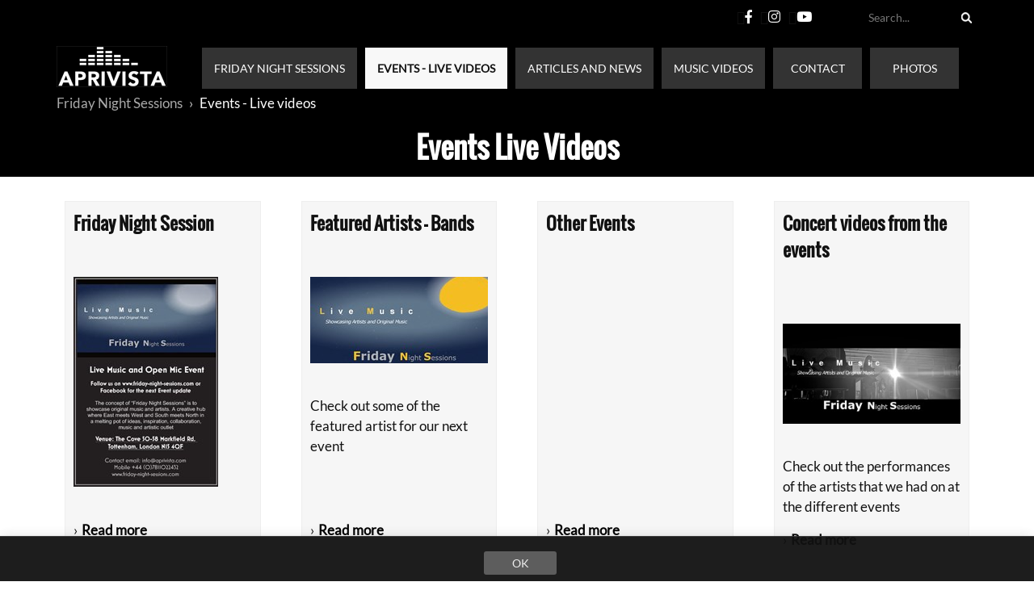

--- FILE ---
content_type: text/html; charset=utf-8
request_url: https://www.friday-night-sessions.com/events-live-videos/
body_size: 4161
content:



<!DOCTYPE html>
<!--[if lt IE 7 ]><html class="ie ie6" lang="en"> <![endif]-->
<!--[if IE 7 ]><html class="ie ie7" lang="en"> <![endif]-->
<!--[if IE 8 ]><html class="ie ie8" lang="en"> <![endif]-->
<!--[if (gte IE 9)|!(IE)]><!-->
<html lang="en">
<!--<![endif]-->
<head itemscope itemtype="http://schema.org/WebSite">
    <meta charset="utf-8">
    <meta name="viewport" content="width=device-width, initial-scale=1, maximum-scale=1" />
    
    <title>Events Live Videos | friday-night-sessions.com</title>
    <meta name="description" content="A creative hub where East meets West and South meets North in a melting pot of ideas, inspiration, collaboration, musical and artistic outlet.">
    <meta name="robots" content="noodp,noydir">
    <meta property="og:title" content="Events Live Videos | friday-night-sessions.com">
    <meta property="og:url" content="/events-live-videos/">
    <meta property="og:description" content="A creative hub where East meets West and South meets North in a melting pot of ideas, inspiration, collaboration, musical and artistic outlet.">
    <link rel="canonical" href="https://www.friday-night-sessions.com/events-live-videos/" />

    
    <link rel="dns-prefetch" href="//cdnjs.cloudflare.com">
    <link rel="stylesheet" type="text/css" href="https://cdnjs.cloudflare.com/ajax/libs/twitter-bootstrap/3.3.7/css/bootstrap.css" />
    <script src="https://cdnjs.cloudflare.com/ajax/libs/jquery/3.1.1/jquery.min.js"></script>

    
            <!-- Google tag (gtag.js) -->
            <script async src="https://www.googletagmanager.com/gtag/js?id=288244403"></script>
            <script>
                window.dataLayer = window.dataLayer || [];
                function gtag() { dataLayer.push(arguments); }
                gtag('js', new Date());

                gtag('config', '288244403');
            </script>

    <style>
        body {
            background-color: #222;
        }
    </style>
    <link rel="stylesheet" href="https://use.fontawesome.com/releases/v5.3.1/css/all.css" integrity="sha384-mzrmE5qonljUremFsqc01SB46JvROS7bZs3IO2EmfFsd15uHvIt+Y8vEf7N7fWAU" crossorigin="anonymous">
</head>
<body>
<link href="/bundles/Aprivista.com.css?v=Fwf02YK7aTFnHPQjZmQpX8w2P5WXTRi0g_S3n1JB8NU1" rel="stylesheet"/>

    <header class="header-top" itemscope itemtype="http://schema.org/WPHeader">
        <div class="mini-header">
            <div class="container">

    <div class="row">
        <div class="col-lg-10 col-md-9 col-sm-8 col-xs-6 social-media-links column">
                            <div class="fa-link"><a href="https://www.youtube.com/channel/UCwPF52E5A5S20tfXGoP9H0Q" target="_blank" title="Youtube"><i class="fab fa-youtube"></i></a></div>
                    <div class="fa-link"><a href="https://www.instagram.com/aprivista/" target="_blank" title="Instagram"><i class="fab fa-instagram"></i></a></div>
                    <div class="fa-link"><a href="https://www.facebook.com/Friday-Night-Sessions-602725560140076/" target="_blank" title="Facebook"><i class="fab fa-facebook-f"></i></a></div>

        </div>
        <div class="col-lg-2 col-md-3 col-sm-4 col-xs-6 column">
            <form class="tiny-search-form" method="get" action="/search/">
                <input type="text" name="q" title="Search" placeholder="Search..." />
            </form>
        </div>
    </div>




            </div>
        </div>
        <div class="main-header">
            <div class="container">
                


<nav class="navbar navbar-inverse">
    <div class="container-fluid">
        <!-- Brand and toggle get grouped for better mobile display -->
        <div class="navbar-header">
            <button type="button" class="navbar-toggle collapsed" data-toggle="collapse" data-target="#dotBuch-main-menu" aria-expanded="false">
                <span class="sr-only">Toggle navigation</span>
                <span class="icon-bar"></span>
                <span class="icon-bar"></span>
                <span class="icon-bar"></span>
            </button>
            <a class="navbar-brand" href="/" title="www.aprivista.com"><span class="logo-style"><img src="/Images/Aprivista/Logos/aprivista-logo.png" alt="Aprivista logo"/></span></a>
        </div>

        <!-- Collect the nav links, forms, and other content for toggling -->
        <div class="collapse navbar-collapse" id="dotBuch-main-menu">
            <ul class="nav navbar-nav">
                <li class=""><a title="Friday Night Sessions" href="/">FRIDAY NIGHT SESSIONS</a></li>
                    <li class="active"><a href="/events-live-videos/" title="Events Live Videos">EVENTS - LIVE VIDEOS</a></li>
                    <li class=""><a href="/articles-and-news/" title="Articles and News">ARTICLES AND NEWS</a></li>
                    <li class=""><a href="/music-videos/" title="Artist Videos ">MUSIC VIDEOS</a></li>
                    <li class=""><a href="/contact/" title="Music and Events Organiser">CONTACT</a></li>
                    <li class=""><a href="/photos/" title="Photos">PHOTOS</a></li>
            </ul>
        </div><!-- /.navbar-collapse -->
    </div><!-- /.container-fluid -->
</nav>


            </div>
        </div>
    </header>
    <div class="body-content">
        
<div class="full-with-well xs-hidden">
    <div class="container">

<ol class="breadcrumb" itemscope itemtype="http://schema.org/BreadcrumbList">
            <li itemprop="itemListElement" itemscope itemtype="http://schema.org/ListItem">
                <meta itemprop="position" content="1" />
                <meta itemprop="name" content="Friday Night Sessions" />
                <a href="/" title="Friday Night Sessions" itemprop="item">Friday Night Sessions</a>
            </li>
    <li class="active" itemprop="itemListElement" itemscope itemtype="http://schema.org/ListItem">
        <a href="/events-live-videos/" title="Events - Live videos" itemprop="item">Events - Live videos</a>
        <meta itemprop="position" content="2" />
        <meta itemprop="name" content="Events - Live videos" />
    </li>
</ol></div>
</div>
<div class="page-h1">
    <div class="container"><h1>Events Live Videos</h1></div>
</div>
<section class="sections">
    


    <div class="umb-grid">
                <div class="grid-section">
    <div class="section-2">
        <div class='container'>
        <div class="row clearfix">
            <div class="col-md-3 column">
                <div class="section-2">
                                    
        <div class="box-bottom-shadow">
            <h2>Friday Night Session</h2>
            <p>
                <p style="text-align: left;"><img style="width: 179px; height: 260px; float: left;" src="/media/1204/flyer-front.jpg?width=179&amp;height=260" alt="" data-id="1597"> </p>
            </p>
            <div class="link-button"><a href="/events-live-videos/friday-night-session/">Read more</a></div>
        </div>
    


                </div>
            </div>            <div class="col-md-3 column">
                <div class="section-2">
                                    
        <div class="box-bottom-shadow">
            <h2>Featured Artists - Bands</h2>
            <p>
                <p><img style="width: 234px; height: 107px;" src="/media/1142/original-yelleow.jpg?width=234&amp;height=107" alt="" data-id="1512"></p>
<p>Check out some of the featured artist for our next event </p>
            </p>
            <div class="link-button"><a href="/events-live-videos/featured-artists-bands/">Read more</a></div>
        </div>
    


                </div>
            </div>            <div class="col-md-3 column">
                <div class="section-2">
                                    
        <div class="box-bottom-shadow">
            <h2>Other Events</h2>
            <p>
                
            </p>
            <div class="link-button"><a href="/events-live-videos/other-events/">Read more</a></div>
        </div>
    


                </div>
            </div>            <div class="col-md-3 column">
                <div class="section-2">
                                    
        <div class="box-bottom-shadow">
            <h2>Concert videos from the events</h2>
            <p>
                <p> <img src="/media/1281/image1.jpg?width=292&amp;height=164" alt="" data-id="1676"></p>
<p>Check out the performances of the artists that we had on at the different events </p>
            </p>
            <div class="link-button"><a href="/events-live-videos/concert-videos-from-the-events/">Read more</a></div>
        </div>
    


                </div>
            </div>        </div>
        </div>
    </div>
                </div>
    </div>



</section>
            <script src="https://cdnjs.cloudflare.com/ajax/libs/twitter-bootstrap/3.3.7/js/bootstrap.min.js"></script>
    <script src="https://cdnjs.cloudflare.com/ajax/libs/jquery-validate/1.16.0/jquery.validate.min.js"></script>


    </div>
    <footer itemscope itemtype="http://schema.org/WPFooter">
        <div class="container">
            <div class="col-lg-12 col-md-12 col-sm-12 col-xs-12 no-padding">
                


<div class="footer-sitemap">
                <ul>
                <li class="level-2">
                    <a href="/events-live-videos/" title="Events - Live videos">Events - Live videos</a>

                    
                            <li class="level-3">
            <a href="/events-live-videos/friday-night-session/" title="Friday Night Session">Friday Night Session</a>

            
            
        </li>
        <li class="level-3">
            <a href="/events-live-videos/featured-artists-bands/" title="Featured Artists - Bands">Featured Artists - Bands</a>

            
            
        </li>
        <li class="level-3">
            <a href="/events-live-videos/concert-videos-from-the-events/" title="Concert videos from the events">Concert videos from the events</a>

            
            
        </li>

                </li>
            </ul>
            <ul>
                <li class="level-2">
                    <a href="/articles-and-news/" title="Articles and News">Articles and News</a>

                    
                            <li class="level-3">
            <a href="/articles-and-news/article-about-friday-night-sessions/" title="Article about Friday Night Sessions">Article about Friday Night Sessions</a>

            
            
        </li>

                </li>
            </ul>
            <ul>
                <li class="level-2">
                    <a href="/music-videos/" title="Music Videos">Music Videos</a>

                    
                    
                </li>
            </ul>
            <ul>
                <li class="level-2">
                    <a href="/contact/" title="Contact">Contact</a>

                    
                    
                </li>
            </ul>
            <ul>
                <li class="level-2">
                    <a href="/photos/" title="Photos">Photos</a>

                    
                    
                </li>
            </ul>

</div>




            </div>
        </div>
        <div class="dotBuchHosting">
            <p><span>©2025 Aprivista. All Rights Reserved. Aprivista®</span></p>
            <a href="https://www.16sounds.com/" target="_blank" title="Sounds for Music Production and Sound Design">Aprivista is a 16Sounds.com partner</a><br />
            <a href="http://www.dotbuch.net" target="_blank" title="Umbraco-Framework and hosting by dotBuch">Hosted by dotBuch</a>
        </div>
    </footer>
    <script src="/bundles/Aprivista.com.js?v=PEh8J73gdqSB9I2Ov1QVEoYW6YcwMPilWCUDmLETTZQ1"></script>

    
    <script>
        $(document).ready(function ($) {
            $.cookieBar({
                expireDays: 365,
                fixed: true,
                bottom: true,
                message: '',
                acceptText: 'OK'
            });
        });
    </script>

            <script type="application/ld+json">
            {"@context": "http://schema.org",
            "@type": "Organization",
            "name": "Aprivista",
            "url": "https://www.aprivista.com/",
            "sameAs": ["https://www.facebook.com/Aprivista-Music-and-Sound-Production-2017032941700227/","https://www.linkedin.com/in/brian-h-feddersen-b1261312a/","https://www.youtube.com/channel/UCwPF52E5A5S20tfXGoP9H0Q","https://www.instagram.com/aprivista/","https://www.pinterest.co.uk/aprivista0013/","https://soundcloud.com/user-93535915","https://twitter.com/aprivista","https://open.spotify.com/artist/5fa0JEnQZnsE8TAzfX4PNR","https://music.apple.com/us/artist/brian-h-feddersen/1378125572","https://www.tiktok.com/@aprivista?lang=en"]}
        </script>



</body>
</html>

--- FILE ---
content_type: text/css; charset=utf-8
request_url: https://www.friday-night-sessions.com/bundles/Aprivista.com.css?v=Fwf02YK7aTFnHPQjZmQpX8w2P5WXTRi0g_S3n1JB8NU1
body_size: 11371
content:
.debug{border:1px solid red}.block{display:block}.center{text-align:center;margin:0 auto}.clear{background-color:transparent!important;border:none!important;box-shadow:none!important}.full-width{padding:0 0}.full-width img{width:100%}.full-width umb-grid{width:100%}.full-width umb-grid grid-section{width:100%}.full-width umb-grid grid-section container{width:100%}.full-width umb-grid grid-section container row{width:100%}.full-width umb-grid grid-section container image-link{width:100%}.left{float:left}.right{float:right}.align-right{text-align:right}.align-left{text-align:right}.no-padding-left{padding-left:0!important}.no-padding-right{padding-right:0!important}.no-padding{padding-left:0!important;padding-right:0!important}.padding-top-bottom{padding:0 10px 0 10px}.grid-section img{overflow:hidden;margin:10px 0 10px 0;width:100%}.grid-image img{overflow:hidden;margin:10px 0 10px 0;width:100%}.indent{padding-left:10px}.nomargin-nopadding{margin:0 0;padding:0 0}.top-margin{margin-top:15px!important}.top-padding{padding-top:15px!important}.padding-top-bottom{padding-top:15px!important;padding-bottom:15px!important}.no-overflow{overflow:hidden}.full-with-well{background-color:#000;padding:5px 0}.xs-hidden{display:block}.text-shadow{text-shadow:0 1px 0 rgba(255,255,255,.8)}.input-default{outline:none!important;-moz-border-radius:4px;-webkit-border-radius:4px;border-radius:4px}.type-gray{color:#aaa!important}.shadow{-webkit-box-shadow:0 0 15px -3px rgba(107,107,107,.28);-moz-box-shadow:0 0 15px -3px rgba(107,107,107,.28);box-shadow:0 0 15px -3px rgba(107,107,107,.28)}.shadow-small{-webkit-box-shadow:0 0 7px -3px rgba(107,107,107,.4);-moz-box-shadow:0 0 7px -3px rgba(107,107,107,.4);box-shadow:0 0 7px -3px rgba(107,107,107,.4)}.shadow-bottom{-webkit-box-shadow:0 0 15px -3px rgba(107,107,107,.28);-moz-box-shadow:0 0 15px -3px rgba(107,107,107,.28);box-shadow:0 0 15px -3px rgba(107,107,107,.28)}.no-shadow{-webkit-box-shadow:none;-moz-box-shadow:none;box-shadow:none}.gradient-1{background:#93cede;background:-moz-linear-gradient(top,#93cede 0%,#75bdd1 46%,#287d94 100%);background:-webkit-gradient(left top,left bottom,color-stop(0%,#93cede),color-stop(46%,#75bdd1),color-stop(100%,#287d94));background:-webkit-linear-gradient(top,#93cede 0%,#75bdd1 46%,#287d94 100%);background:-o-linear-gradient(top,#93cede 0%,#75bdd1 46%,#287d94 100%);background:-ms-linear-gradient(top,#93cede 0%,#75bdd1 46%,#287d94 100%);background:linear-gradient(to bottom,#93cede 0%,#75bdd1 46%,#287d94 100%);filter:progid:DXImageTransform.Microsoft.gradient(startColorstr='#93cede',endColorstr='#287d94',GradientType=0)}.no-border{border:none}.round-images img{-moz-border-radius:100px;-webkit-border-radius:100px;border-radius:100px}.center-article{margin:0 auto;max-width:650px!important}@font-face{font-family:'Lato';font-style:normal;font-weight:400;src:local('Lato Regular'),local('Lato-Regular'),url(https://fonts.gstatic.com/s/lato/v11/UyBMtLsHKBKXelqf4x7VRQ.woff2) format('woff2');unicode-range:U+100-24F,U+1E00-1EFF,U+20A0-20AB,U+20AD-20CF,U+2C60-2C7F,U+A720-A7FF}@font-face{font-family:'Lato';font-style:normal;font-weight:400;src:local('Lato Regular'),local('Lato-Regular'),url(https://fonts.gstatic.com/s/lato/v11/1YwB1sO8YE1Lyjf12WNiUA.woff2) format('woff2');unicode-range:U+0-FF,U+131,U+152-153,U+2C6,U+2DA,U+2DC,U+2000-206F,U+2074,U+20AC,U+2212,U+2215}@font-face{font-family:'Oswald';font-style:normal;font-weight:400;src:local('Oswald Regular'),local('Oswald-Regular'),url(https://fonts.gstatic.com/s/oswald/v11/yg0glPPxXUISnKUejCX4qfesZW2xOQ-xsNqO47m55DA.woff2) format('woff2');unicode-range:U+100-24F,U+1E00-1EFF,U+20A0-20AB,U+20AD-20CF,U+2C60-2C7F,U+A720-A7FF}@font-face{font-family:'Oswald';font-style:normal;font-weight:400;src:local('Oswald Regular'),local('Oswald-Regular'),url(https://fonts.gstatic.com/s/oswald/v11/pEobIV_lL25TKBpqVI_a2w.woff2) format('woff2');unicode-range:U+0-FF,U+131,U+152-153,U+2C6,U+2DA,U+2DC,U+2000-206F,U+2074,U+20AC,U+2212,U+2215}@font-face{font-family:'Russo One';font-style:normal;font-weight:400;src:local('Russo One'),local('RussoOne-Regular'),url(https://fonts.gstatic.com/s/russoone/v5/4ofjFbAC3dpxPypNpg86KxJtnKITppOI_IvcXXDNrsc.woff2) format('woff2');unicode-range:U+400-45F,U+490-491,U+4B0-4B1,U+2116}@font-face{font-family:'Russo One';font-style:normal;font-weight:400;src:local('Russo One'),local('RussoOne-Regular'),url(https://fonts.gstatic.com/s/russoone/v5/BUtWDi-16QNsA8yggnRs5RJtnKITppOI_IvcXXDNrsc.woff2) format('woff2');unicode-range:U+100-24F,U+1E00-1EFF,U+20A0-20AB,U+20AD-20CF,U+2C60-2C7F,U+A720-A7FF}@font-face{font-family:'Russo One';font-style:normal;font-weight:400;src:local('Russo One'),local('RussoOne-Regular'),url(https://fonts.gstatic.com/s/russoone/v5/RO6e96EC9m6OLO0tr7J3z1tXRa8TVwTICgirnJhmVJw.woff2) format('woff2');unicode-range:U+0-FF,U+131,U+152-153,U+2C6,U+2DA,U+2DC,U+2000-206F,U+2074,U+20AC,U+2212,U+2215}.logo-font{font-family:'Russo One',sans-serif}.logo-style{font-family:'Russo One',sans-serif;margin:0 0;padding:0 0;position:relative;display:inline;font-size:57px;color:#fff;text-decoration:none;cursor:pointer}.logo-style:hover{overflow:visible;color:#555}.main-font{font-family:'Lato',sans-serif;font-size:17px;font-weight:normal;line-height:1.5;color:#111}.header-font{font-family:'Oswald',sans-serif;font-weight:700;line-height:1.5}.heading{overflow:hidden;line-height:35px;padding:0 0 10px 0;margin:10px 0 10px 0;border-bottom:2px dashed #ddd;font-size:18px}.sub-heading{font-family:'Oswald',sans-serif;font-weight:700;line-height:1.5;color:#aaa}.caption{margin:0 0;padding:0 0;margin-bottom:10px;font-size:14px;font-style:italic}body{background-color:#fff;font-family:'Lato',sans-serif;font-size:17px;font-weight:normal;line-height:1.5;color:#111}html,body,div,span{margin:0 0;padding:0 0;border:none;vertical-align:baseline}html{-webkit-font-smoothing:antialiased}a{color:#555;text-decoration:underline}a:hover{text-decoration:none;color:#555}ul,ol{margin:0 5px;list-style:disc;list-style-position:outside;padding:0 15px}ul li,ol li{line-height:16px;padding:5px 0;margin:5px 0}h1,h2,h3,h4,h5,h6{margin:0 0;padding:0 0}h1{font-family:'Oswald',sans-serif;font-weight:700;line-height:1.5;color:#fff;padding:0 0;margin:10px 0 10px 0;border:none}h2{font-family:'Oswald',sans-serif;font-weight:700;line-height:1.5;font-size:22px}h3{font-family:'Oswald',sans-serif;font-weight:700;line-height:1.5;font-size:18px}p{padding:10px 0;overflow:hidden}hr{color:#333}.gradient-grey-white{background:#ededed;background:-moz-linear-gradient(top,#ededed 0%,#f6f6f6 53%,#fff 100%);background:-webkit-gradient(left top,left bottom,color-stop(0%,#ededed),color-stop(53%,#f6f6f6),color-stop(100%,#fff));background:-webkit-linear-gradient(top,#ededed 0%,#f6f6f6 53%,#fff 100%);background:-o-linear-gradient(top,#ededed 0%,#f6f6f6 53%,#fff 100%);background:-ms-linear-gradient(top,#ededed 0%,#f6f6f6 53%,#fff 100%);background:linear-gradient(to bottom,#ededed 0%,#f6f6f6 53%,#fff 100%);filter:progid:DXImageTransform.Microsoft.gradient(startColorstr='#ededed',endColorstr='#ffffff',GradientType=0)}.gradient-blue{background:#b7deed;background:-moz-linear-gradient(top,#b7deed 0%,#71ceef 49%,#21b4e2 51%,#b7deed 100%);background:-webkit-gradient(left top,left bottom,color-stop(0%,#b7deed),color-stop(49%,#71ceef),color-stop(51%,#21b4e2),color-stop(100%,#b7deed));background:-webkit-linear-gradient(top,#b7deed 0%,#71ceef 49%,#21b4e2 51%,#b7deed 100%);background:-o-linear-gradient(top,#b7deed 0%,#71ceef 49%,#21b4e2 51%,#b7deed 100%);background:-ms-linear-gradient(top,#b7deed 0%,#71ceef 49%,#21b4e2 51%,#b7deed 100%);background:linear-gradient(to bottom,#b7deed 0%,#71ceef 49%,#21b4e2 51%,#b7deed 100%);filter:progid:DXImageTransform.Microsoft.gradient(startColorstr='#b7deed',endColorstr='#b7deed',GradientType=0)}.sections{padding:0 0 0 0;margin:0 0}.section-1{padding:0 10px 0 10px;padding-top:15px!important;padding-bottom:15px!important;background:#ededed;background:-moz-linear-gradient(top,#ededed 0%,#f6f6f6 53%,#fff 100%);background:-webkit-gradient(left top,left bottom,color-stop(0%,#ededed),color-stop(53%,#f6f6f6),color-stop(100%,#fff));background:-webkit-linear-gradient(top,#ededed 0%,#f6f6f6 53%,#fff 100%);background:-o-linear-gradient(top,#ededed 0%,#f6f6f6 53%,#fff 100%);background:-ms-linear-gradient(top,#ededed 0%,#f6f6f6 53%,#fff 100%);background:linear-gradient(to bottom,#ededed 0%,#f6f6f6 53%,#fff 100%);filter:progid:DXImageTransform.Microsoft.gradient(startColorstr='#ededed',endColorstr='#ffffff',GradientType=0)}.section-1 img{overflow:hidden;margin:10px 0 10px 0;width:100%}.section-2{padding:0 10px 0 10px;padding-top:15px!important;padding-bottom:15px!important;background-color:#f6f6f6 -30}.section-2 img{overflow:hidden;margin:10px 0 10px 0;width:100%}.section-3{padding:0 10px 0 10px;padding-top:15px!important;padding-bottom:15px!important;background-color:#f8f8f8}.section-3 img{overflow:hidden;margin:10px 0 10px 0;width:100%}.section-4{padding:0 10px 0 10px;padding-top:15px!important;padding-bottom:15px!important;background:url('/Images/Aprivista/Patterns/p6.png')!important}.section-4 img{overflow:hidden;margin:10px 0 10px 0;width:100%}.section-5{padding:0 10px 0 10px;padding-top:15px!important;padding-bottom:15px!important;background:url('/Images/Aprivista/Patterns/navy_blue.png')!important;color:#fff}.section-5 img{overflow:hidden;margin:10px 0 10px 0;width:100%}.section-5 .link-button{color:#fff}.section-5 .link-button a{color:#fff!important}.section-6{padding:0 10px 0 10px;padding-top:15px!important;padding-bottom:15px!important;background-color:#eaf6fd}.section-6 img{overflow:hidden;margin:10px 0 10px 0;width:100%}.container-color{padding:0 10px 0 10px;padding-top:15px!important;padding-bottom:15px!important;background-color:#fff}.container-color img{overflow:hidden;margin:10px 0 10px 0;width:100%}.pattern-1{background:url('/Images/Aprivista/Patterns/p6.png')!important}.pattern-2{background:url('/Images/Aprivista/Patterns/navy_blue.png')!important}.box-color-1 .sub-heading{color:#fff}.box-color-1 .box-bottom-shadow{background-color:#fff}.box-color-1 .box-bottom-shadow:before{background-color:transparent}.box-color-1 .box-bottom-shadow .sub-heading{color:#fff}.box-color-1 .box-footer{background-color:transparent!important;border-top:1px solid #fff}.box-color-1 .box-footer div{background-color:transparent!important}.box-color-2 .sub-heading{color:#fff}.box-color-2 .box-bottom-shadow{background:url('/Images/Aprivista/Patterns/navy_blue.png')!important;color:#fff;border-top:1px solid #f6f6f6 10;border-left:1px solid #f6f6f6 10;border-right:1px solid #f6f6f6 10}.box-color-2 .box-bottom-shadow:before{background-color:transparent}.box-color-2 .box-bottom-shadow .sub-heading{color:#fff}.box-color-2 .box-bottom-shadow .link-button{color:#fff}.box-color-2 .box-bottom-shadow .link-button a{color:#fff!important}.box-color-2 .box-footer{background-color:transparent!important;border-top:1px solid #20a4f3}.box-color-2 .box-footer div{background-color:transparent!important}.box-color-3 .sub-heading{color:#111}.box-color-3 .box-bottom-shadow{background-color:#fff!important;color:#111;border-top:1px solid #f6f6f6 10;border-left:1px solid #f6f6f6 10;border-right:1px solid #f6f6f6 10}.box-color-3 .box-bottom-shadow:before{background-color:transparent}.box-color-3 .box-bottom-shadow .sub-heading{color:#111}.box-color-3 .box-bottom-shadow .link-button{color:#111}.box-color-3 .box-bottom-shadow .link-button a{color:#111!important}.box-color-3 .box-footer{background-color:transparent!important;border-top:1px solid #20a4f3}.box-color-3 .box-footer div{background-color:transparent!important}.box-bottom-shadow{margin:0 0;padding:0 0;background-color:#f6f6f6;min-height:440px;padding:10px;overflow:hidden;border-top:1px solid #eee;border-left:1px solid #eee;border-right:1px solid #eee;border-bottom:1px solid #eee}.box-footer{margin:0 0;padding:0 0;display:block;overflow:hidden;width:100%;background-position-x:2px;background-position-y:top;background-color:transparent;opacity:.9;border:none;height:11px;line-height:11px;border-top:1px solid #eee}.box-footer div{margin:0 0;padding:0 0;display:block;overflow:hidden;background-position-x:right;background-position-y:top;background-color:transparent;border:none;float:right;height:9px;line-height:9px;width:40%}.no-border{border:none!important;background:none!important}.no-border .box-bottom-shadow{border:none!important;background:none!important}.no-border .box-footer{border:none!important;background:none!important}.no-border .box-footer div{border:none!important;background:none!important}.list-box .header{margin:0 0;padding:0 0;padding:10px 10px;border-bottom:2px solid #eee;background-color:#cfcfcf;color:#111}.list-box ul{list-style:none;margin:0 0;padding:0 0}.list-box ul li{margin:0 0;padding:0 0}.list-box ul li a{margin:0 0;padding:0 0;padding:10px 10px;display:block;background-color:transparent;color:#111;text-decoration:none}.list-box ul li a:hover{color:#fff!important;font-weight:bold!important}.list-box ul li:hover{background-color:#f8f8f8}.list-box ul li.active{background-color:#f8f8f8}.list-box ul li.active a{color:#fff!important;font-weight:bold!important}.grid-box{padding:15px 0;margin:15px 0 15px 0;border:1px solid transparent;margin:0 0;padding:0 0;margin-bottom:25px;overflow:hidden}.grid-box img{overflow:hidden;width:100%}.grid-box ul,.grid-box ol{margin:0 0;padding:0 0;list-style:none}.grid-box ul li,.grid-box ol li{list-style:none;line-height:1.2;text-indent:5px}.grid-box ul li:before,.grid-box ol li:before{content:"›";padding:0 5px 0 0}.grid-box-200{padding:15px 0;margin:15px 0 15px 0;border:1px solid transparent;margin:0 0;padding:0 0;margin-bottom:25px;overflow:hidden;min-height:200px}.grid-box-200 img{overflow:hidden;width:100%}.grid-box-200 ul,.grid-box-200 ol{margin:0 0;padding:0 0;list-style:none}.grid-box-200 ul li,.grid-box-200 ol li{list-style:none;line-height:1.2;text-indent:5px}.grid-box-200 ul li:before,.grid-box-200 ol li:before{content:"›";padding:0 5px 0 0}.grid-box-300{padding:15px 0;margin:15px 0 15px 0;border:1px solid transparent;margin:0 0;padding:0 0;margin-bottom:25px;overflow:hidden;min-height:300px}.grid-box-300 img{overflow:hidden;width:100%}.grid-box-300 ul,.grid-box-300 ol{margin:0 0;padding:0 0;list-style:none}.grid-box-300 ul li,.grid-box-300 ol li{list-style:none;line-height:1.2;text-indent:5px}.grid-box-300 ul li:before,.grid-box-300 ol li:before{content:"›";padding:0 5px 0 0}.grid-box-350{padding:15px 0;margin:15px 0 15px 0;border:1px solid transparent;margin:0 0;padding:0 0;margin-bottom:25px;overflow:hidden;min-height:350px}.grid-box-350 img{overflow:hidden;width:100%}.grid-box-350 ul,.grid-box-350 ol{margin:0 0;padding:0 0;list-style:none}.grid-box-350 ul li,.grid-box-350 ol li{list-style:none;line-height:1.2;text-indent:5px}.grid-box-350 ul li:before,.grid-box-350 ol li:before{content:"›";padding:0 5px 0 0}.grid-box-400{padding:15px 0;margin:15px 0 15px 0;border:1px solid transparent;margin:0 0;padding:0 0;margin-bottom:25px;overflow:hidden;min-height:400px}.grid-box-400 img{overflow:hidden;width:100%}.grid-box-400 ul,.grid-box-400 ol{margin:0 0;padding:0 0;list-style:none}.grid-box-400 ul li,.grid-box-400 ol li{list-style:none;line-height:1.2;text-indent:5px}.grid-box-400 ul li:before,.grid-box-400 ol li:before{content:"›";padding:0 5px 0 0}.grid-box-450{padding:15px 0;margin:15px 0 15px 0;border:1px solid transparent;margin:0 0;padding:0 0;margin-bottom:25px;overflow:hidden;min-height:450px}.grid-box-450 img{overflow:hidden;width:100%}.grid-box-450 ul,.grid-box-450 ol{margin:0 0;padding:0 0;list-style:none}.grid-box-450 ul li,.grid-box-450 ol li{list-style:none;line-height:1.2;text-indent:5px}.grid-box-450 ul li:before,.grid-box-450 ol li:before{content:"›";padding:0 5px 0 0}.grid-box-500{padding:15px 0;margin:15px 0 15px 0;border:1px solid transparent;margin:0 0;padding:0 0;margin-bottom:25px;overflow:hidden;min-height:500px}.grid-box-500 img{overflow:hidden;width:100%}.grid-box-500 ul,.grid-box-500 ol{margin:0 0;padding:0 0;list-style:none}.grid-box-500 ul li,.grid-box-500 ol li{list-style:none;line-height:1.2;text-indent:5px}.grid-box-500 ul li:before,.grid-box-500 ol li:before{content:"›";padding:0 5px 0 0}.grid-box-600{padding:15px 0;margin:15px 0 15px 0;border:1px solid transparent;margin:0 0;padding:0 0;margin-bottom:25px;overflow:hidden;min-height:600px}.grid-box-600 img{overflow:hidden;width:100%}.grid-box-600 ul,.grid-box-600 ol{margin:0 0;padding:0 0;list-style:none}.grid-box-600 ul li,.grid-box-600 ol li{list-style:none;line-height:1.2;text-indent:5px}.grid-box-600 ul li:before,.grid-box-600 ol li:before{content:"›";padding:0 5px 0 0}.grid-box-700{padding:15px 0;margin:15px 0 15px 0;border:1px solid transparent;margin:0 0;padding:0 0;margin-bottom:25px;overflow:hidden;min-height:700px}.grid-box-700 img{overflow:hidden;width:100%}.grid-box-700 ul,.grid-box-700 ol{margin:0 0;padding:0 0;list-style:none}.grid-box-700 ul li,.grid-box-700 ol li{list-style:none;line-height:1.2;text-indent:5px}.grid-box-700 ul li:before,.grid-box-700 ol li:before{content:"›";padding:0 5px 0 0}.grid-box-800{padding:15px 0;margin:15px 0 15px 0;border:1px solid transparent;margin:0 0;padding:0 0;margin-bottom:25px;overflow:hidden;min-height:800px}.grid-box-800 img{overflow:hidden;width:100%}.grid-box-800 ul,.grid-box-800 ol{margin:0 0;padding:0 0;list-style:none}.grid-box-800 ul li,.grid-box-800 ol li{list-style:none;line-height:1.2;text-indent:5px}.grid-box-800 ul li:before,.grid-box-800 ol li:before{content:"›";padding:0 5px 0 0}.grid-box-bg{background-color:#fafafa;border:1px solid #eee}.ordered-list{margin:0 0;padding:0 0;margin-bottom:25px;overflow:hidden}.ordered-list ul,.ordered-list ol{margin:0 0;padding:0 0;list-style:none}.ordered-list ul li,.ordered-list ol li{list-style:none;line-height:1.2;text-indent:5px}.ordered-list ul li:before,.ordered-list ol li:before{content:"›";padding:0 5px 0 0}@media screen and (max-width:767px){.grid-box{border-bottom:2px solid #eee;background-color:#fff}}.btn{margin:0 0;padding:0 0;background-color:#333;text-align:center;border:1px solid #eee;margin:10px 0;padding:5px 15px;color:#eee;text-decoration:none}.btn:hover{background-color:#eee;text-decoration:none;color:#333}.btn:focus{background-color:#eee;text-decoration:none;color:#333}.btn-small{margin:0 0;padding:0 0;background-color:#333;text-align:center;border:1px solid #eee;margin:10px 0;padding:5px 15px;color:#eee;text-decoration:none;display:block}.btn-small:hover{background-color:#eee;text-decoration:none;color:#333}.btn-small:focus{background-color:#eee;text-decoration:none;color:#333}.btn-large{margin:0 0;padding:0 0;background-color:#333;text-align:center;border:1px solid #eee;margin:10px 0;padding:5px 15px;color:#eee;text-decoration:none;display:block;padding:10px 15px;min-width:150px}.btn-large:hover{background-color:#eee;text-decoration:none;color:#333}.btn-large:focus{background-color:#eee;text-decoration:none;color:#333}.link-button{position:absolute;bottom:35px;background-position-x:0;background-position-y:12px}.link-button:before{content:"›";padding:0 5px 0 0}.link-button a{color:#000!important;font-weight:bold;text-decoration:none}.header-top{padding:0 0;margin:0 0;background-color:#000}.header-top .mini-header{margin:0 0;padding:0 0;margin:0 0 25px 0}.header-top .mini-header .search-link{margin:0 0;padding:0 0;padding:8px 0 0 0}.header-top .main-header{margin:0 0;padding:0 0}@media screen and (max-width:480px){.mini-header a{text-align:left;float:left}.mini-header .tiny-search-form input[type=text]{width:200px}}.form-content{margin:0 0;padding:0 0;overflow:hidden}.form-content .form-item{margin:0 0 10px 0;overflow:hidden}.form-content .form-item input{outline:none;padding:10px 10px;border:1px solid #aaa;font-family:'Lato',sans-serif;font-size:17px;font-weight:normal;line-height:1.5;color:#111}.form-content .form-item input[type=text]{width:100%}.form-content .form-item textarea{margin:0 0;padding:0 0;outline:none;padding:10px 10px;border:1px solid #aaa;min-height:150px;width:100%}.form-content .form-item input[type=submit]{margin:0 0;padding:0 0;background-color:#333;text-align:center;border:1px solid #eee;margin:10px 0;padding:5px 15px;color:#eee;text-decoration:none;display:block;padding:10px 15px;min-width:150px}.form-content .form-item input[type=submit]:hover{background-color:#eee;text-decoration:none;color:#333}.form-content .form-item input[type=submit]:focus{background-color:#eee;text-decoration:none;color:#333}.form-content .form-item input[type=checkbox]{margin-right:5px}.form-content .form-item span{position:relative;top:-1px}.tiny-search-form{float:right;padding:8px 0 0 0}.tiny-search-form input[type=text]{outline:none;padding:0 5px;width:140px;border:none;background:url(/Images/Aprivista/Icons/search-icon-2.png) no-repeat 120px;color:#fff;font-size:14px}.tiny-search-form input[type=text]:focus{background-color:#333}@media screen and (max-width:480px){.tiny-search-form input[type=text]{width:200px;background:url(/Images/Aprivista/Icons/search-icon-2.png) no-repeat 180px;padding:10px 10px}}.breadcrumb{margin:0 0;padding:0 0;background-color:#000;color:#fff}.breadcrumb li+li:before{content:"›"}.breadcrumb li{margin:0 0;padding:0 0}.breadcrumb li a{color:#aaa;line-height:1;text-decoration:none}.breadcrumb li a:hover{text-decoration:none}.breadcrumb li.active a{color:#fff;text-decoration:none}.main-header .navbar,.main-header navbar-inverse{margin:0 0;padding:0 0;border:none;background-color:transparent}.main-header .navbar .container-fluid,.main-header navbar-inverse .container-fluid{margin:0 0;padding:0 0}.main-header .navbar .container-fluid .navbar-header,.main-header navbar-inverse .container-fluid .navbar-header{margin:0 0;padding:0 0;overflow:visible}.main-header .navbar .container-fluid .navbar-header .navbar-brand,.main-header navbar-inverse .container-fluid .navbar-header .navbar-brand{margin:0 0;padding:0 0;overflow:visible;line-height:1;text-decoration:none;text-transform:none;background-color:transparent}.main-header .navbar .container-fluid .navbar-header .navbar-brand .logo-style,.main-header navbar-inverse .container-fluid .navbar-header .navbar-brand .logo-style{font-family:'Russo One',sans-serif;margin:0 0;padding:0 0;width:175px;position:relative;top:-8px;display:block;color:#444;text-decoration:none;cursor:pointer}.main-header .navbar .container-fluid .navbar-header .navbar-brand .logo-style:hover,.main-header navbar-inverse .container-fluid .navbar-header .navbar-brand .logo-style:hover{overflow:visible;color:#555}.main-header .navbar .container-fluid #dotBuch-main-menu,.main-header navbar-inverse .container-fluid #dotBuch-main-menu{background-color:transparent;margin:0 0;padding:0 0;float:left;border:none}.main-header .navbar .container-fluid #dotBuch-main-menu ul,.main-header navbar-inverse .container-fluid #dotBuch-main-menu ul{margin:0 0;padding:0 0;background-color:transparent}.main-header .navbar .container-fluid #dotBuch-main-menu ul li,.main-header navbar-inverse .container-fluid #dotBuch-main-menu ul li{margin:0 0;padding:0 0;text-align:center}.main-header .navbar .container-fluid #dotBuch-main-menu ul li a,.main-header navbar-inverse .container-fluid #dotBuch-main-menu ul li a{font-family:'Lato',sans-serif;font-size:17px;font-weight:normal;line-height:1.5;color:#111;text-decoration:none;font-size:14px;background-color:#333!important;margin:0 5px 0 5px;color:#fff;min-width:110px}.main-header .navbar .container-fluid #dotBuch-main-menu ul li a:hover,.main-header navbar-inverse .container-fluid #dotBuch-main-menu ul li a:hover{background-color:#444!important}.main-header .navbar .container-fluid #dotBuch-main-menu ul li.active a,.main-header navbar-inverse .container-fluid #dotBuch-main-menu ul li.active a{background-color:#f8f8f8!important;color:#111!important;font-weight:bold}@media screen and (max-width:767px){.main-header .navbar .container-fluid #dotBuch-main-menu,.main-header navbar-inverse .container-fluid #dotBuch-main-menu{overflow:hidden;float:none}.main-header .navbar .container-fluid #dotBuch-main-menu ul,.main-header navbar-inverse .container-fluid #dotBuch-main-menu ul{margin:0 0;padding:0 0;overflow:hidden;margin:10px 0 10px 0}.main-header .navbar .container-fluid #dotBuch-main-menu ul li,.main-header navbar-inverse .container-fluid #dotBuch-main-menu ul li{margin:0 0;padding:0 0;-moz-border-radius:0;-webkit-border-radius:0;border-radius:0}.main-header .navbar .container-fluid #dotBuch-main-menu ul li a,.main-header navbar-inverse .container-fluid #dotBuch-main-menu ul li a{margin:0 0;padding:0 0;-moz-border-radius:0;-webkit-border-radius:0;border-radius:0;background-color:#000!important;padding:10px 0;font-size:22px;width:100%}.main-header .navbar .container-fluid #dotBuch-main-menu ul li.active a,.main-header navbar-inverse .container-fluid #dotBuch-main-menu ul li.active a{-moz-border-radius:0;-webkit-border-radius:0;border-radius:0}}.ezsearch-form{margin:0 0;padding:0 0}.ezsearch-form input[type=text]{outline:none;padding:10px;border:1px solid #d0d0d0;width:300px;background:url(/Images/Aprivista/Icons/icon_lup.png) no-repeat 95%;-moz-border-radius:6px;-webkit-border-radius:6px;border-radius:6px;float:left;margin-right:10px;background-color:#333}.ezsearch-form input[type=submit]{padding:10px;margin:0 0;padding:0 0;background-color:#333;text-align:center;border:1px solid #eee;margin:10px 0;padding:5px 15px;color:#eee;text-decoration:none;padding:10px 15px;min-width:150px;display:block}.ezsearch-form input[type=submit]:hover{background-color:#eee;text-decoration:none;color:#333}.ezsearch-form input[type=submit]:focus{background-color:#eee;text-decoration:none;color:#333}.ezsearch-summary{margin:0 0;padding:0 0}.ezsearch-result-count{padding:15px 0}.ezsearch-results{margin:0 0;padding:0 0}.ezsearch-results .ezsearch-result{margin:10px 0;padding:10px 10px;background-color:#fafafa;border-bottom:1px solid #eee}.ezsearch-results .ezsearch-result h2{margin:0 0;padding:0 0}.ezsearch-results .ezsearch-result h2 a{font-size:18px}textarea.error,input.error{background-color:#fffafb}label.error{text-indent:11px;color:#84001d;font-weight:normal}@font-face{font-family:'Lato';font-style:normal;font-weight:400;src:local('Lato Regular'),local('Lato-Regular'),url(https://fonts.gstatic.com/s/lato/v11/UyBMtLsHKBKXelqf4x7VRQ.woff2) format('woff2');unicode-range:U+100-24F,U+1E00-1EFF,U+20A0-20AB,U+20AD-20CF,U+2C60-2C7F,U+A720-A7FF}@font-face{font-family:'Lato';font-style:normal;font-weight:400;src:local('Lato Regular'),local('Lato-Regular'),url(https://fonts.gstatic.com/s/lato/v11/1YwB1sO8YE1Lyjf12WNiUA.woff2) format('woff2');unicode-range:U+0-FF,U+131,U+152-153,U+2C6,U+2DA,U+2DC,U+2000-206F,U+2074,U+20AC,U+2212,U+2215}@font-face{font-family:'Oswald';font-style:normal;font-weight:400;src:local('Oswald Regular'),local('Oswald-Regular'),url(https://fonts.gstatic.com/s/oswald/v11/yg0glPPxXUISnKUejCX4qfesZW2xOQ-xsNqO47m55DA.woff2) format('woff2');unicode-range:U+100-24F,U+1E00-1EFF,U+20A0-20AB,U+20AD-20CF,U+2C60-2C7F,U+A720-A7FF}@font-face{font-family:'Oswald';font-style:normal;font-weight:400;src:local('Oswald Regular'),local('Oswald-Regular'),url(https://fonts.gstatic.com/s/oswald/v11/pEobIV_lL25TKBpqVI_a2w.woff2) format('woff2');unicode-range:U+0-FF,U+131,U+152-153,U+2C6,U+2DA,U+2DC,U+2000-206F,U+2074,U+20AC,U+2212,U+2215}@font-face{font-family:'Russo One';font-style:normal;font-weight:400;src:local('Russo One'),local('RussoOne-Regular'),url(https://fonts.gstatic.com/s/russoone/v5/4ofjFbAC3dpxPypNpg86KxJtnKITppOI_IvcXXDNrsc.woff2) format('woff2');unicode-range:U+400-45F,U+490-491,U+4B0-4B1,U+2116}@font-face{font-family:'Russo One';font-style:normal;font-weight:400;src:local('Russo One'),local('RussoOne-Regular'),url(https://fonts.gstatic.com/s/russoone/v5/BUtWDi-16QNsA8yggnRs5RJtnKITppOI_IvcXXDNrsc.woff2) format('woff2');unicode-range:U+100-24F,U+1E00-1EFF,U+20A0-20AB,U+20AD-20CF,U+2C60-2C7F,U+A720-A7FF}@font-face{font-family:'Russo One';font-style:normal;font-weight:400;src:local('Russo One'),local('RussoOne-Regular'),url(https://fonts.gstatic.com/s/russoone/v5/RO6e96EC9m6OLO0tr7J3z1tXRa8TVwTICgirnJhmVJw.woff2) format('woff2');unicode-range:U+0-FF,U+131,U+152-153,U+2C6,U+2DA,U+2DC,U+2000-206F,U+2074,U+20AC,U+2212,U+2215}.logo-font{font-family:'Russo One',sans-serif}.logo-style{font-family:'Russo One',sans-serif;margin:0 0;padding:0 0;position:relative;display:inline;font-size:57px;color:#fff;text-decoration:none;cursor:pointer}.logo-style:hover{overflow:visible;color:#555}.main-font{font-family:'Lato',sans-serif;font-size:17px;font-weight:normal;line-height:1.5;color:#111}.header-font{font-family:'Oswald',sans-serif;font-weight:700;line-height:1.5}.heading{overflow:hidden;line-height:35px;padding:0 0 10px 0;margin:10px 0 10px 0;border-bottom:2px dashed #ddd;font-size:18px}.sub-heading{font-family:'Oswald',sans-serif;font-weight:700;line-height:1.5;color:#aaa}.caption{margin:0 0;padding:0 0;margin-bottom:10px;font-size:14px;font-style:italic}.products{overflow:hidden;margin:0 0 15px -5px;padding:0 0}.products .product{overflow:hidden;margin:0 15px 15px 0;padding:15px 15px;border:1px solid #eee;background-color:#fff;-moz-border-radius:4px;-webkit-border-radius:4px;border-radius:4px}.products .product .image{overflow:hidden;height:150px}.products .product .image img{height:150px;color:#000;border:none;-moz-border-radius:4px;-webkit-border-radius:4px;border-radius:4px}.products .product h3{font-size:17px;font-weight:bold}.products .product .short-text{height:200px;color:#000!important}.products .product .price{overflow:hidden;font-weight:bold;color:#000!important}.products .product .bottom{margin:10px 0}.product-page .image{overflow:hidden;height:250px}.product-page .image img{height:150px;color:#000;border:none}.product-page .body-text{margin:15px 0 0 10px;overflow:hidden}.product-page .price{font-size:18px;padding:15px 15px;-moz-border-radius:4px;-webkit-border-radius:4px;border-radius:4px;border:1px solid #eee;margin:15px 0;overflow:hidden;font-weight:bold;color:#000!important}.body-content{margin:0 0;padding:0 0;overflow:hidden;min-height:400px;background-color:#fff}.page-h1{margin:0 0;padding:0 0;background-color:#000;border:none;text-align:center}.page-h1 h1{margin:0 0;padding:0 0;padding:10px 0;color:#fff}.date{font-style:italic;font-size:12px}@media screen and (max-width:480px){.ezsearch-form{margin:0 0 25px 0;overflow:hidden}.ezsearch-form input[type=text]{width:100%}.ezsearch-form input[type=submit]{display:none}.xs-hidden{display:none}h1{font-size:21px;text-align:center}h2{font-size:18px}.form-content input[type=submit]{width:100%}}@media screen and (min-width:480px)and (max-width:768px){.ezsearch-form{margin:0 0 25px 0;overflow:hidden}.ezsearch-form input[type=text]{width:100%}.ezsearch-form input[type=submit]{display:none}h1{font-size:34px}.xs-hidden{display:block}.form-content input[type=submit]{width:100%}}.dotBuchHosting{margin:0 0;padding:0 0;clear:both;margin-top:50px;text-align:center;font-size:13px;color:#555}.dotBuchHosting a{font-size:13px;color:#555}#dotbuch-slider{margin:0 0;padding:0 0;background-color:#000;color:#fff}#dotbuch-slider .font60{font-size:60px;color:#fff}#dotbuch-slider .font30{font-size:30px;color:#fff}.slider-pro{position:relative;margin:0 auto;-moz-box-sizing:content-box;box-sizing:content-box}.sp-slides-container{position:relative}.sp-mask{position:relative;overflow:hidden}.sp-slides{position:relative;-webkit-backface-visibility:hidden;-webkit-perspective:1000}.sp-slide{position:absolute}.sp-image-container{overflow:hidden}.sp-image{position:relative;display:block;border:none}.sp-no-js{overflow:hidden;max-width:100%}.sp-thumbnails-container{position:relative;overflow:hidden;direction:ltr}.sp-top-thumbnails,.sp-bottom-thumbnails{left:0;margin:0 auto}.sp-top-thumbnails{position:absolute;top:0;margin-bottom:4px}.sp-bottom-thumbnails{margin-top:4px}.sp-left-thumbnails,.sp-right-thumbnails{position:absolute;top:0}.sp-right-thumbnails{right:0;margin-left:4px}.sp-left-thumbnails{left:0;margin-right:4px}.sp-thumbnails{position:relative}.sp-thumbnail{border:none}.sp-thumbnail-container{position:relative;display:block;overflow:hidden;float:left;-moz-box-sizing:border-box;box-sizing:border-box}.sp-rtl .sp-thumbnail-container{float:right}.sp-top-thumbnails .sp-thumbnail-container,.sp-bottom-thumbnails .sp-thumbnail-container{margin-left:2px;margin-right:2px}.sp-top-thumbnails .sp-thumbnail-container:first-child,.sp-bottom-thumbnails .sp-thumbnail-container:first-child{margin-left:0}.sp-top-thumbnails .sp-thumbnail-container:last-child,.sp-bottom-thumbnails .sp-thumbnail-container:last-child{margin-right:0}.sp-left-thumbnails .sp-thumbnail-container,.sp-right-thumbnails .sp-thumbnail-container{margin-top:2px;margin-bottom:2px}.sp-left-thumbnails .sp-thumbnail-container:first-child,.sp-right-thumbnails .sp-thumbnail-container:first-child{margin-top:0}.sp-left-thumbnails .sp-thumbnail-container:last-child,.sp-right-thumbnails .sp-thumbnail-container:last-child{margin-bottom:0}.sp-right-thumbnails.sp-has-pointer{margin-left:-13px}.sp-right-thumbnails.sp-has-pointer .sp-thumbnail{position:absolute;left:18px;margin-left:0!important}.sp-right-thumbnails.sp-has-pointer .sp-selected-thumbnail:before{content:'';position:absolute;height:100%;border-left:5px solid red;left:0;top:0;margin-left:13px}.sp-right-thumbnails.sp-has-pointer .sp-selected-thumbnail:after{content:'';position:absolute;width:0;height:0;left:0;top:50%;margin-top:-8px;border-right:13px solid red;border-top:8px solid transparent;border-bottom:8px solid transparent}.sp-left-thumbnails.sp-has-pointer{margin-right:-13px}.sp-left-thumbnails.sp-has-pointer .sp-thumbnail{position:absolute;right:18px}.sp-left-thumbnails.sp-has-pointer .sp-selected-thumbnail:before{content:'';position:absolute;height:100%;border-left:5px solid red;right:0;top:0;margin-right:13px}.sp-left-thumbnails.sp-has-pointer .sp-selected-thumbnail:after{content:'';position:absolute;width:0;height:0;right:0;top:50%;margin-top:-8px;border-left:13px solid red;border-top:8px solid transparent;border-bottom:8px solid transparent}.sp-bottom-thumbnails.sp-has-pointer{margin-top:-13px}.sp-bottom-thumbnails.sp-has-pointer .sp-thumbnail{position:absolute;top:18px;margin-top:0!important}.sp-bottom-thumbnails.sp-has-pointer .sp-selected-thumbnail:before{content:'';position:absolute;width:100%;border-bottom:5px solid red;top:0;margin-top:13px}.sp-bottom-thumbnails.sp-has-pointer .sp-selected-thumbnail:after{content:'';position:absolute;width:0;height:0;left:50%;top:0;margin-left:-8px;border-bottom:13px solid red;border-left:8px solid transparent;border-right:8px solid transparent}.sp-top-thumbnails.sp-has-pointer{margin-bottom:-13px}.sp-top-thumbnails.sp-has-pointer .sp-thumbnail{position:absolute;bottom:18px}.sp-top-thumbnails.sp-has-pointer .sp-selected-thumbnail:before{content:'';position:absolute;width:100%;border-bottom:5px solid red;bottom:0;margin-bottom:13px}.sp-top-thumbnails.sp-has-pointer .sp-selected-thumbnail:after{content:'';position:absolute;width:0;height:0;left:50%;bottom:0;margin-left:-8px;border-top:13px solid red;border-left:8px solid transparent;border-right:8px solid transparent}.sp-layer{position:absolute;margin:0;box-sizing:border-box;-moz-box-sizing:border-box;-webkit-box-sizing:border-box;-webkit-font-smoothing:subpixel-antialiased;-webkit-backface-visibility:hidden}.sp-black{color:#fff;background:#000;background:rgba(0,0,0,.7)}.sp-white{color:#000;background:#fff;background:rgba(255,255,255,.7)}.sp-rounded{border-radius:10px}.sp-padding{padding:10px}.sp-grab{cursor:url(/JqueryPlugins/slider-pro-master/dist/css/images/openhand.cur),move}.sp-grabbing{cursor:url(/JqueryPlugins/slider-pro-master/dist/css/images/closedhand.cur),move}.sp-selectable{cursor:default}.sp-caption-container{text-align:center;margin-top:10px}.sp-full-screen{margin:0!important;background-color:#000}.sp-full-screen-button{position:absolute;top:5px;right:10px;font-size:30px;line-height:1;cursor:pointer;-webkit-transform:rotate(45deg);-ms-transform:rotate(45deg);transform:rotate(45deg)}.sp-full-screen-button:before{content:'↕'}.sp-fade-full-screen{opacity:0;-webkit-transition:opacity .5s;transition:opacity .5s}.slider-pro:hover .sp-fade-full-screen{opacity:1}.sp-buttons{position:relative;width:100%;text-align:center;padding-top:10px}.sp-rtl .sp-buttons{direction:rtl}.sp-full-screen .sp-buttons{display:none}.sp-button{width:10px;height:10px;border:2px solid #000;border-radius:50%;margin:4px;display:inline-block;-moz-box-sizing:border-box;-webkit-box-sizing:border-box;box-sizing:border-box;cursor:pointer}.sp-selected-button{background-color:#000}@media only screen and (min-width:768px)and (max-width:1024px){.sp-button{width:14px;height:14px}}@media only screen and (min-width:568px)and (max-width:768px){.sp-button{width:16px;height:16px}}@media only screen and (min-width:320px)and (max-width:568px){.sp-button{width:18px;height:18px}}.sp-arrows{position:absolute}.sp-fade-arrows{opacity:0;-webkit-transition:opacity .5s;transition:opacity .5s}.sp-slides-container:hover .sp-fade-arrows{opacity:1}.sp-horizontal .sp-arrows{width:100%;left:0;top:50%;margin-top:-15px}.sp-vertical .sp-arrows{height:100%;left:50%;top:0;margin-left:-10px}.sp-arrow{position:absolute;display:block;width:20px;height:30px;cursor:pointer}.sp-vertical .sp-arrow{-webkit-transform:rotate(90deg);-ms-transform:rotate(90deg);transform:rotate(90deg)}.sp-horizontal .sp-previous-arrow{left:20px;right:auto}.sp-horizontal.sp-rtl .sp-previous-arrow{right:20px;left:auto}.sp-horizontal .sp-next-arrow{right:20px;left:auto}.sp-horizontal.sp-rtl .sp-next-arrow{left:20px;right:auto}.sp-vertical .sp-previous-arrow{top:20px}.sp-vertical .sp-next-arrow{bottom:20px;-webkit-transform:rotate(270deg);-ms-transform:rotate(270deg);transform:rotate(270deg)}.sp-previous-arrow:before,.sp-previous-arrow:after,.sp-next-arrow:before,.sp-next-arrow:after{content:'';position:absolute;width:50%;height:50%;background-color:#fff}.sp-arrow:before{left:30%;top:0;-webkit-transform:skew(145deg,0deg);-ms-transform:skew(145deg,0deg);transform:skew(145deg,0deg)}.sp-arrow:after{left:30%;top:50%;-webkit-transform:skew(-145deg,0deg);-ms-transform:skew(-145deg,0deg);transform:skew(-145deg,0deg)}.sp-next-arrow{-webkit-transform:rotate(180deg);-ms-transform:rotate(180deg);transform:rotate(180deg)}.sp-horizontal.sp-rtl .sp-previous-arrow{-webkit-transform:rotate(180deg);-ms-transform:rotate(180deg);transform:rotate(180deg)}.sp-horizontal.sp-rtl .sp-next-arrow{-webkit-transform:rotate(0deg);-ms-transform:rotate(0deg);transform:rotate(0deg)}.ie8 .sp-arrow,.ie7 .sp-arrow{width:0;height:0}.ie8 .sp-arrow:before,.ie8 .sp-arrow:after,.ie7 .sp-arrow:before,.ie7 .sp-arrow:after{content:none}.ie8.sp-horizontal .sp-previous-arrow,.ie7.sp-horizontal .sp-previous-arrow{border-right:20px solid #fff;border-top:20px solid transparent;border-bottom:20px solid transparent}.ie8.sp-horizontal .sp-next-arrow,.ie7.sp-horizontal .sp-next-arrow{border-left:20px solid #fff;border-top:20px solid transparent;border-bottom:20px solid transparent}.ie8.sp-vertical .sp-previous-arrow,.ie7.sp-vertical .sp-previous-arrow{border-bottom:20px solid #fff;border-left:20px solid transparent;border-right:20px solid transparent}.ie8.sp-vertical .sp-next-arrow,.ie7.sp-vertical .sp-next-arrow{border-top:20px solid #fff;border-left:20px solid transparent;border-right:20px solid transparent}.sp-thumbnail-arrows{position:absolute}.sp-fade-thumbnail-arrows{opacity:0;-webkit-transition:opacity .5s;transition:opacity .5s}.sp-thumbnails-container:hover .sp-fade-thumbnail-arrows{opacity:1}.sp-top-thumbnails .sp-thumbnail-arrows,.sp-bottom-thumbnails .sp-thumbnail-arrows{width:100%;top:50%;left:0;margin-top:-12px}.sp-left-thumbnails .sp-thumbnail-arrows,.sp-right-thumbnails .sp-thumbnail-arrows{height:100%;top:0;left:50%;margin-left:-7px}.sp-thumbnail-arrow{position:absolute;display:block;width:15px;height:25px;cursor:pointer}.sp-left-thumbnails .sp-thumbnail-arrows .sp-thumbnail-arrow,.sp-right-thumbnails .sp-thumbnail-arrows .sp-thumbnail-arrow{-webkit-transform:rotate(90deg);-ms-transform:rotate(90deg);transform:rotate(90deg)}.sp-top-thumbnails .sp-previous-thumbnail-arrow,.sp-bottom-thumbnails .sp-previous-thumbnail-arrow{left:0}.sp-top-thumbnails .sp-next-thumbnail-arrow,.sp-bottom-thumbnails .sp-next-thumbnail-arrow{right:0}.sp-left-thumbnails .sp-previous-thumbnail-arrow,.sp-right-thumbnails .sp-previous-thumbnail-arrow{top:0}.sp-left-thumbnails .sp-next-thumbnail-arrow,.sp-right-thumbnails .sp-next-thumbnail-arrow{bottom:0}.sp-previous-thumbnail-arrow:before,.sp-previous-thumbnail-arrow:after,.sp-next-thumbnail-arrow:before,.sp-next-thumbnail-arrow:after{content:'';position:absolute;width:50%;height:50%;background-color:#fff}.sp-previous-thumbnail-arrow:before{left:30%;top:0;-webkit-transform:skew(145deg,0deg);-ms-transform:skew(145deg,0deg);transform:skew(145deg,0deg)}.sp-previous-thumbnail-arrow:after{left:30%;top:50%;-webkit-transform:skew(-145deg,0deg);-ms-transform:skew(-145deg,0deg);transform:skew(-145deg,0deg)}.sp-next-thumbnail-arrow:before{right:30%;top:0;-webkit-transform:skew(35deg,0deg);-ms-transform:skew(35deg,0deg);transform:skew(35deg,0deg)}.sp-next-thumbnail-arrow:after{right:30%;top:50%;-webkit-transform:skew(-35deg,0deg);-ms-transform:skew(-35deg,0deg);transform:skew(-35deg,0deg)}.ie8 .sp-thumbnail-arrow,.ie7 .sp-thumbnail-arrow{width:0;height:0}.ie8 .sp-thumbnail-arrow:before,.ie8 .sp-thumbnail-arrow:after,.ie7 .sp-thumbnail-arrow:before,.ie7 .sp-thumbnail-arrow:after{content:none}.ie8 .sp-top-thumbnails .sp-previous-thumbnail-arrow,.ie8 .sp-bottom-thumbnails .sp-previous-thumbnail-arrow,.ie7 .sp-top-thumbnails .sp-previous-thumbnail-arrow,.ie7 .sp-bottom-thumbnails .sp-previous-thumbnail-arrow{border-right:12px solid #fff;border-top:12px solid transparent;border-bottom:12px solid transparent}.ie8 .sp-top-thumbnails .sp-next-thumbnail-arrow,.ie8 .sp-bottom-thumbnails .sp-next-thumbnail-arrow,.ie7 .sp-top-thumbnails .sp-next-thumbnail-arrow,.ie7 .sp-bottom-thumbnails .sp-next-thumbnail-arrow{border-left:12px solid #fff;border-top:12px solid transparent;border-bottom:12px solid transparent}.ie8 .sp-left-thumbnails .sp-previous-thumbnail-arrow,.ie8 .sp-right-thumbnails .sp-previous-thumbnail-arrow,.ie7 .sp-left-thumbnails .sp-previous-thumbnail-arrow,.ie7 .sp-right-thumbnails .sp-previous-thumbnail-arrow{border-bottom:12px solid #fff;border-left:12px solid transparent;border-right:12px solid transparent}.ie8 .sp-left-thumbnails .sp-next-thumbnail-arrow,.ie8 .sp-right-thumbnails .sp-next-thumbnail-arrow,.ie7 .sp-left-thumbnails .sp-next-thumbnail-arrow,.ie7 .sp-right-thumbnails .sp-next-thumbnail-arrow{border-top:12px solid #fff;border-left:12px solid transparent;border-right:12px solid transparent}a.sp-video{text-decoration:none}a.sp-video img{-webkit-backface-visibility:hidden;border:none}a.sp-video:after{content:'▶';position:absolute;width:45px;padding-left:5px;height:50px;border:2px solid #fff;text-align:center;font-size:30px;border-radius:30px;top:0;color:#fff;bottom:0;left:0;right:0;background-color:rgba(0,0,0,.2);margin:auto;line-height:52px}.slider-pro img.sp-image,.slider-pro img.sp-thumbnail{max-width:none;max-height:none;border:none!important;border-radius:0!important;padding:0!important;-webkit-box-shadow:none!important;-mox-box-shadow:none!important;box-shadow:none!important;transition:none;-moz-transition:none;-webkit-transition:none;-o-transition:none}.slider-pro a{position:static;transition:none!important;-moz-transition:none!important;-webkit-transition:none!important;-o-transition:none!important}.slider-pro iframe,.slider-pro object,.slider-pro video,.slider-pro embed,.slider-pro canvas{max-width:none;max-height:none}.slider-pro p.sp-layer{font-size:14px;line-height:1.4;margin:0}.slider-pro h1.sp-layer{font-size:32px;line-height:1.4;margin:0}.slider-pro h2.sp-layer{font-size:24px;line-height:1.4;margin:0}.slider-pro h3.sp-layer{font-size:19px;line-height:1.4;margin:0}.slider-pro h4.sp-layer{font-size:16px;line-height:1.4;margin:0}.slider-pro h5.sp-layer{font-size:13px;line-height:1.4;margin:0}.slider-pro h6.sp-layer{font-size:11px;line-height:1.4;margin:0}.slider-pro img.sp-layer{border:none}#cookie-bar{background:#111;border-top:1px solid #333;opacity:.95;font-size:14px;height:auto;line-height:1.5;color:#bbb!important;text-align:center;padding:8px 0;z-index:99999;-webkit-box-shadow:0 0 15px -3px rgba(107,107,107,.28);-moz-box-shadow:0 0 15px -3px rgba(107,107,107,.28);box-shadow:0 0 15px -3px rgba(107,107,107,.28)}#cookie-bar.fixed{position:fixed;top:0;left:0;width:100%}#cookie-bar.fixed.bottom{bottom:0;top:auto}#cookie-bar p{margin:0;padding:0;color:#eee!important}#cookie-bar a{cursor:pointer;color:#fff;display:inline-block;border-radius:3px;text-decoration:none;padding:0 6px;margin-left:8px}#cookie-bar .cb-enable{background:#555;min-width:90px;margin-top:10px;color:#eee;padding:4px}#cookie-bar .cb-enable:hover{background:#aaa;color:#444;font-weight:bold}#cookie-bar .cb-disable{background:#666;min-width:90px;margin-top:10px;padding:4px}#cookie-bar .cb-disable:hover{background:#ccc;color:#000}#cookie-bar .cb-policy{background:#666;min-width:90px;margin-top:10px;padding:4px}#cookie-bar .cb-policy:hover{background:#ccc;color:#000}.social-media-links{margin-top:8px}.social-media-links .fa-link{margin-right:10px;padding:0;float:right;overflow:hidden;white-space:nowrap}.social-media-links .fa-link a{font-family:FontAwesome;color:#fff}.blog-items-menu{margin:0 0;padding:0 0;margin:0 0 0 0;padding:10px 10px 10px 10px;border-top:1px solid #eee;border-left:1px solid #eee;border-right:1px solid #eee;background-color:#fafafa;-webkit-box-shadow:0 0 7px -3px rgba(107,107,107,.4);-moz-box-shadow:0 0 7px -3px rgba(107,107,107,.4);box-shadow:0 0 7px -3px rgba(107,107,107,.4)}.blog-items .blog-item{overflow:hidden;min-height:400px;margin:0 0 0 0;padding:10px 10px 10px 10px;border-top:1px solid #eee;border-left:1px solid #eee;border-right:1px solid #eee;background-color:#fafafa;text-align:center}.blog-items .blog-item .credits{text-align:left}.blog-items .blog-item h3{font-size:22px}.blog-items .blog-item .image{overflow:hidden;height:220px}.blog-items .blog-item .image img{max-width:100%;overflow:hidden}.blog-items .blog-item:hover{background-color:#f5f5f5}.blog-items .blog-item .description{margin:0 auto;max-width:512px;padding:0 5px 10px 10px;margin-bottom:25px;margin-bottom:36px!important;height:120px;overflow:hidden;text-align:left}.blog-items .blog-item .blog-grid{margin:0 0;padding:0 0;overflow:hidden}.blog-items .blog-item .link-button{display:block;clear:both;overflow:hidden;bottom:55px}.blog-items .blog-footer{margin:0 0;padding:0 0;margin:0 0 25px 0;display:block;overflow:hidden;width:100%;background-position-x:2px;background-position-y:top;background-color:transparent;opacity:1;height:11px;line-height:11px;border-top:1px solid #eee}.blog-items .blog-footer div{margin:0 0;padding:0 0;display:block;overflow:hidden;background-position-x:right;background-position-y:top;background-color:transparent;border:none;float:right;height:9px;line-height:9px;width:40%}@media screen and (max-width:992px){.blog-items .blog-item .description{padding:0 5px 10px 10px;height:148px;margin-bottom:36px!important;overflow:hidden;text-align:left}.blog-items .blog-item .link-button{display:block;clear:both;overflow:hidden;bottom:25px}}footer{margin:0 0;padding:0 0;min-height:300px;-webkit-box-shadow:0 0 15px -3px rgba(107,107,107,.28);-moz-box-shadow:0 0 15px -3px rgba(107,107,107,.28);box-shadow:0 0 15px -3px rgba(107,107,107,.28);background:url('/Images/Aprivista/Patterns/navy_blue.png')!important}footer a{text-decoration:none;color:#fff}footer .footer-sitemap{margin:0 0;padding:0 0;overflow:visible}footer .footer-sitemap ul{margin:0 0;padding:0 0;list-style:none;display:block;float:left}footer .footer-sitemap ul li.level-2{width:280px;float:left}footer .footer-sitemap ul li.level-2 a{font-family:'Lato',sans-serif;font-size:17px;font-weight:normal;line-height:1.5;color:#111;text-decoration:none;font-size:22px;font-weight:bold;color:#fff;white-space:nowrap}footer .footer-sitemap ul li.level-3{width:280px;text-indent:0}footer .footer-sitemap ul li.level-3 a{text-decoration:none;color:#777;white-space:nowrap;font-size:18px}footer .footer-sitemap ul li.level-3 a:hover{text-decoration:none;color:#fff}footer .footer-sitemap ul li.level-4{width:280px;text-indent:10px}footer .footer-sitemap ul li.level-4 a{text-decoration:none;color:#777;white-space:nowrap;font-size:18px}footer .footer-sitemap ul li.level-4 a:hover{text-decoration:none;color:#fff}footer .address{padding:0 0;color:#777;padding:10px 23px;margin:0 0;overflow:hidden;float:right}footer .address h4{margin:0 0;padding:0 0}footer .address p{margin:0 0;padding:0 0;color:#777!important}footer .footer-well{padding-top:15px 0 0 0;text-align:center}footer .footer-well .logo-style{color:#777}.media-list{margin:10px 0 10px 0;padding:10px 10px;-moz-border-radius:4px;-webkit-border-radius:4px;border-radius:4px;border:1px solid #eee}.media-list .cover-image img{width:100%}.media-list audio{overflow:hidden;width:100%;margin:10px 0 0 0}.video{overflow:hidden;margin:0 0 0 0;padding:0 0 0 0;width:100%;background-color:#fff;text-align:center;border:1px solid #ddd}.video .click-image{margin:0 0;padding:0 0;overflow:hidden!important;display:block;width:100%!important}.video .click-image img{overflow:hidden!important;margin:0 0;padding:0 0;max-width:100%!important;cursor:pointer}.video iframe{border:none;margin:0 0;padding:0 0;background-color:#111;width:100%;height:100%}.video iframe img{width:100%;cursor:pointer}@media(max-width:505px){.video{border:none;background-color:transparent}.video iframe{border:none;background-color:transparent;max-height:170px}}.video .text{padding:10px 10px;margin:0 0;overflow-y:auto}.video .text .name{overflow:hidden;font-size:16px;text-transform:uppercase;padding:5px 0;font-weight:bold;text-align:center}.video .text .description{overflow:hidden;font-size:16px;padding:5px 0;text-align:left;border:none}.video .text .description h3{padding:10px 10px;font-weight:bold}.video-only{overflow:hidden;margin:0 0 20px 0;padding:0 0 10px 0;background-color:#fff;text-align:center}.video-only a img{margin:0 0;padding:0 0;width:100%;cursor:pointer}.video-only .click-image{margin:0 0;padding:0 0;overflow:hidden!important;display:block;text-align:center;cursor:pointer}.video-only .click-image img{margin:0 0;padding:0 0;width:100%;cursor:pointer}.video-only iframe{border:none;margin:0 0;padding:0 0;background-color:#333;width:100%;height:100%}.video-only iframe img{width:100%;cursor:pointer}.image-box{padding:0 0;overflow:hidden}.image-box .image{cursor:pointer;padding:0 0}.image-box .image a{padding:0 0;text-decoration:none}.image-box .image a img{width:100%}.image-box .header{overflow:hidden;font-size:18px;padding:10px 10px 0 10px;font-weight:bold;text-align:center;cursor:pointer}.image-box .header a{text-decoration:none}.image-box .text{overflow:hidden;text-align:center;padding:10px 10px;cursor:pointer}.image-box .text a{text-decoration:none}.photo-album .album-item{margin-top:0;margin-bottom:10px;height:unset}.photo-album .album-item .album-image{margin:0 0;padding:0 0;text-align:center;overflow:hidden}.photo-album .album-item .album-image img{padding:0 0;margin:0 0;width:100%;border-radius:unset!important}.photo-album .album-item .album-audio{z-index:10000;padding:0 0;margin:0 0;text-align:center;overflow:hidden}.photo-album .album-item .album-audio img{max-width:100%}.photo-album .album-item .album-video{overflow:hidden;margin:0 0;padding:0 0;background-color:#333}.photo-album .album-item .album-video .click-image{overflow:hidden!important;display:block;text-align:center;cursor:pointer}.photo-album .album-item .album-video .click-image img{padding:0 0;margin:0 0;max-width:100%;cursor:pointer}.photo-album .album-item .album-video iframe{border:none;margin:0 0;padding:0 0;background-color:#333;width:100%;height:100%}.photo-album .album-item .album-video iframe img{border-radius:unset!important;max-width:100%;cursor:pointer!important}.photo-album .album-item .album-video a{cursor:pointer!important}.photo-album .album-item .album-video a img{max-width:100%;border-radius:unset!important;cursor:pointer!important}.photo-album .album-item .html-widget{overflow:hidden}.photo-album .album-item .html-widget iframe{overflow:hidden}@media(max-width:1200){.photo-album .album-item .image{text-align:center;overflow:hidden;height:unset!important}.photo-album .album-item .image img{max-width:100%;height:unset!important}}@media(max-width:768){.photo-album .album-item .image{text-align:center;overflow:hidden;height:unset!important}.photo-album .album-item .image img{max-width:100%;height:unset!important}}@media(max-width:580){.photo-album .album-item .image{text-align:center;overflow:hidden;height:unset!important}.photo-album .album-item .image img{max-width:100%;height:unset!important}}.photo-album .album-item .text{margin:0 0;background-color:#f1f1f1;padding:0 0;overflow:hidden;text-align:left;color:#363636}.photo-album .album-item .text .credits{margin:0 0!important;padding:2.5px 10px 0 10px;font-size:13px;height:23px}.photo-album .album-item .text .name{margin:0 0!important;padding:2.5px 10px 0 10px;text-indent:0;text-transform:uppercase}.photo-album .album-item .text .description{margin:0 0!important;height:140px;border-bottom:1px solid #e9e9e9;padding:2.5px 10px 0 10px;text-indent:0;overflow-x:hidden;overflow-y:auto}.photo-album .album-item .text .description a{color:#363636;text-decoration:none}.photo-album .album-item .link{padding:2.5px 10px 0 10px;overflow:hidden;background-color:#f1f1f1;height:30px}.photo-album .album-item .link a{color:#727272;font-weight:bold;text-transform:uppercase;text-decoration:none;font-size:14px}.photo-album .album-item .no-link{padding:2.5px 10px 0 10px;overflow:hidden;background-color:#f1f1f1;height:30px}.paging{padding:10px 10px!important;overflow:hidden;margin:0 auto}.paging .page{float:left}.paging ul{display:inline!important;list-style:none!important;list-style-image:none!important;text-align:center}.paging ul li{display:block!important;list-style:none!important;list-style-image:none!important;text-align:center;padding:0 0;float:left;overflow:hidden}.paging ul li a{color:#333;text-indent:0;display:block;margin-right:5px;width:22px;clear:both;text-align:center;overflow:hidden;text-decoration:none}.paging ul li .active{padding:1.25px 1.25px;font-size:18px;display:block;text-align:center;font-weight:bold;cursor:auto}.paging ul li ul{display:inline!important;list-style:none!important;list-style-image:none!important}.paging ul li:before{margin:0 0!important;padding:0 0!important;border:none!important;display:none!important}.paging span{overflow:hidden;margin:0 0;margin-right:10px}.dark{background-color:#333!important;color:#fff!important}